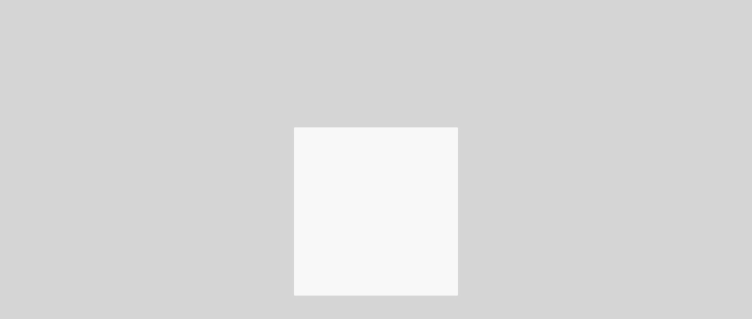

--- FILE ---
content_type: application/javascript
request_url: https://sheinm.ltwebstatic.com/pwa_dist/assets/86076.ca9f886d48a8688ebb28.js
body_size: 232
content:
"use strict";(self.webpackChunkSHEIN_M_PWA=self.webpackChunkSHEIN_M_PWA||[]).push([[86076],{86076:(e,o,r)=>{r.r(o);var t=r(123626),n=r(525089);const p=()=>Promise.all([r.e(40634),r.e(47773),r.e(46750),r.e(33207),r.e(97760),r.e(73560),r.e(84350),r.e(56740),r.e(40075),r.e(54383)]).then(r.bind(r,940075));var a,u;a=n.R2.CartStoreCouponPopup,u=n.aX.CART_LIST,t.A.register(a,p,{region:u,priority:n.WT[a],watchRouter:!1,condition:()=>!0,type:n.WZ.MARKETING,onAfterShow:()=>{console.log("CartStoreCouponPopup onAfterShow")},_renderType:"autoMount",containerId:"#cart-app"})}}]);
//# sourceMappingURL=86076.ca9f886d48a8688ebb28.js.map

--- FILE ---
content_type: text/javascript; charset=utf-8
request_url: https://m.shein.co.uk/devices/v3/profile/web?callback=smCB_1768732253174&organization=FPNyuLhAtVnAeldjikus&smdata=W7N7Uu94bq%2BVmrg%2BpkkKvFZgZI6vVFKHg2Ag5eyRKJiRI8aYdhD8GC78lUfbB1zvg5Ex58n5LgMvCHjqpeUQmLLPh5CuJBhBs4B8qg3CuGrNtILmq%2FEbuvDQeSEcqqvwtMhYnWsWYdMPIAJgiui1SwLWG4Pf7%2FH%2BculbN6U8R90ilLvIxnoDasMj6A8jtfqCRFwnDTQ9O9slsjC17D62VAMGtCauieKjg8tTDrkiiXbnB%2BYmRaCz73D0eKeaGD11Pgs2dth9LEKEBccnHaHE2rNowUYdTRcnjqkMW55ip%2Bv9gQDj6y4WN5950%2FvsPUg3sC9fpKbJ%2F7MYqfEwBaZjTy%2FiEZgqqOwQXLYwC8lFwb3d8gQ2SRfaUVaEjasxNBMoMkxFARPWSjtMy8rkflBKBOGEHeEY%2F1S8zxMoteb%2B0L06wdW4j%2BI4z9bqtdiTotrNuJnxvy3yYaZnF5En0eENxk%2BzyTCNp9D5VZMEQzWcZrEBY5lV3Z3zGfiLtuSB8BCbyLoOTZ%2FLJjlFT13HbqaLOhANv3CKCSQtA6DdVBaPIjeuF5jlijrQ47BKBmiOmce9hvkL2zUwLe4Lov0BeNfDvFDt%2B83YctAEUTXdD7SPUzNBhz58TsGawF7vRFQkuBtMm7ZDkAyeLys32fjLof9m%2FsK65AWVmRUc%2Fe25ZGSBsYpfMTQHAOg2r%2B7Yx7ikm9jj%2FnK%2BRpcORGkEXU%2BZ%2B0IuNgBnokWu1eTdE%2BYNhaYePJYkz8mSWmJ06j5MJzIMyA60HlM3rpkrJR1D%2Bn%2BRiopkhHoronPrRfZTiI6ACn3zf3QhGHQtkPrW0qkAuLp7nIyWxayKWm6Fri6yJeunKsJ0jagEMxodyPt18Sldfz5wv4%2FQ4z6q0a6VPGXeUjtLRxfDCmou9h4YvEQ%2BVaLdMnPMVUzmkfQm8MWFgGjBSAscAojexJy3cFikvhf6kD4ePhximiwLXL83F%2B2dyuFUVi8vgjJn3lKiP7WgqWBkwNrElWIlseVuQWTZijUK5cbqWDp8yX%2FK9fTtNph3zgAyHA4sPfsrmbnlp4Uk42d5r3TqvFG8Llo2SlJwQH8IBZt%2BxrrZlHI70d1omqIbn6DKILBUd9S6nGXvVw3tcbc8FenNCi%2BGg20C%2BdntnIOlJJ9q9yh2WkCtI236t0LVDPZ7wTiU57BrtYpjqtL%2F5jc21UT9uA8cEUmwtqLwud2PCAyu4fuSQN9HXy4RrQgTHU%2BktxeN%2Bu9jLwPrW0xKLV9igAWhKGjcQq3e%2B%2BOPK9sG35VQ1Sbhdw2pQD72%2BVyQZCmb%2BbOERksIgE%2FT%2BdIQQ%2FS5MSIYKDHZbMP6H2X%2FX84zu%2FN8FfsLlg%2F06dXNXdqRscP%2FnyCK3s39FvKG08Vm1je5UKPLDlj3M60m9GLFHbRDI1bGFvYn%2FFTPFx%2Fyw0kYGD52WblnfPw%3D%3D1487577677129&os=web&version=2.0.0
body_size: -189
content:
window['smCB_1768732253174'] && smCB_1768732253174({"code":1100,"detail":{"len":"12","sign":"kqnHTg5SnnBnnV8ta/7z7A==","timestamp":"1487582755342"},"requestId":"c7826cf4b547706df6c544abc6f2dee2"})

--- FILE ---
content_type: text/plain;charset=UTF-8
request_url: https://de-fp.apitd.net/web/v2?partner=shein_eur
body_size: 582
content:
{"code":"000","result":"fqSCVDKJS1s1/mxwrGiV/JK9MzmjC20okwkR3iVGpxs6lvD6V27OueG863OZT/pc0/Hr7JZ9CerDLsQjpFCm2jyx7uzvnd/v7gzVKg7QN8HRbGTi03e+tXnC8aRqQKnoznLqqkibEVHpwm3QcoK8Ha/9fdUkv4P1ydtN3siNei/I6pR8r0xFzRAfFaAKti+Ym6WU7kY/eKJx8f8Atla7laqIqL9aa9qe78z1k429YSTZlyEB8VcAuLhSli2dnItCByBPpmlXanj6WsyXSu5dMnF3uU6oxNPsBZdcxvsj7QN3ivRRMaojdAdEwcfORSIdFYXmJS8hd+HNQMvmqmLurpfU3w3jEJnX7uzBq/Po6Z5gBGdhVxM/5nfUPotI/mhX/m/qIHzvRNnWY7y6MddCh1ZPiiEQxkiMqIjkXZJdByxR0dVHeEhigK58Mggh2tkxrsa3SRAkB9LaKEP6JyqyCCsSOpkYv/emwypBkkqZkOlEX6CAUpL8KVDjR2xXBlQYCROqa54mB126BQIsmsoHsQ==","requestId":"p205bnhrakj1k6pz2ajk3u3br3o593uuivheomrbf1qdynwz"}